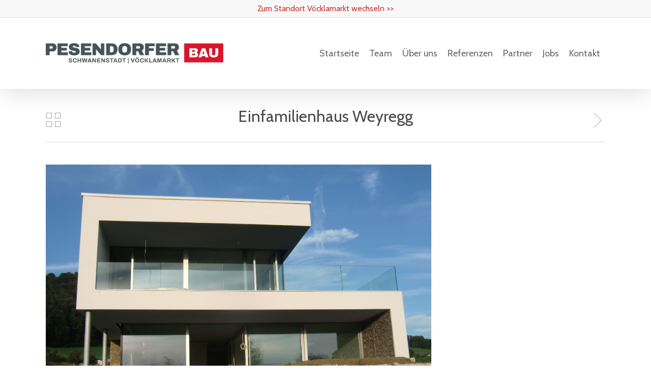

--- FILE ---
content_type: text/html; charset=UTF-8
request_url: https://pesendorfer-bau.at/portfolio/einfamilienhaus-weyregg/
body_size: 14703
content:
<!doctype html>
<html dir="ltr" lang="de" class="no-js">
<head>
<meta charset="UTF-8">
<meta name="viewport" content="width=device-width, initial-scale=1, maximum-scale=1, user-scalable=0" /><title>Einfamilienhaus Weyregg | Pesendorfer Bau</title>
<style>img:is([sizes="auto" i], [sizes^="auto," i]) { contain-intrinsic-size: 3000px 1500px }</style>
<!-- All in One SEO 4.8.9 - aioseo.com -->
<meta name="robots" content="max-image-preview:large" />
<link rel="canonical" href="https://pesendorfer-bau.at/portfolio/einfamilienhaus-weyregg/" />
<meta name="generator" content="All in One SEO (AIOSEO) 4.8.9" />
<script type="application/ld+json" class="aioseo-schema">
{"@context":"https:\/\/schema.org","@graph":[{"@type":"BreadcrumbList","@id":"https:\/\/pesendorfer-bau.at\/portfolio\/einfamilienhaus-weyregg\/#breadcrumblist","itemListElement":[{"@type":"ListItem","@id":"https:\/\/pesendorfer-bau.at#listItem","position":1,"name":"Home","item":"https:\/\/pesendorfer-bau.at","nextItem":{"@type":"ListItem","@id":"https:\/\/pesendorfer-bau.at\/project-type\/einfamilienhaeuser\/#listItem","name":"EINFAMILIENH\u00c4USER"}},{"@type":"ListItem","@id":"https:\/\/pesendorfer-bau.at\/project-type\/einfamilienhaeuser\/#listItem","position":2,"name":"EINFAMILIENH\u00c4USER","item":"https:\/\/pesendorfer-bau.at\/project-type\/einfamilienhaeuser\/","nextItem":{"@type":"ListItem","@id":"https:\/\/pesendorfer-bau.at\/portfolio\/einfamilienhaus-weyregg\/#listItem","name":"Einfamilienhaus Weyregg"},"previousItem":{"@type":"ListItem","@id":"https:\/\/pesendorfer-bau.at#listItem","name":"Home"}},{"@type":"ListItem","@id":"https:\/\/pesendorfer-bau.at\/portfolio\/einfamilienhaus-weyregg\/#listItem","position":3,"name":"Einfamilienhaus Weyregg","previousItem":{"@type":"ListItem","@id":"https:\/\/pesendorfer-bau.at\/project-type\/einfamilienhaeuser\/#listItem","name":"EINFAMILIENH\u00c4USER"}}]},{"@type":"Organization","@id":"https:\/\/pesendorfer-bau.at\/#organization","name":"Pesendorfer Bau","description":"Hier finden Sie ausf\u00fchrliche Infos zu Planung, Bau und Renovierung von Einfamilienh\u00e4usern sowie Gewerbe- und Industriebauten.","url":"https:\/\/pesendorfer-bau.at\/","telephone":"+43767324760","logo":{"@type":"ImageObject","url":"https:\/\/pesendorfer-bau.at\/wp-content\/uploads\/Pesendorfer-Bau_Schwanenstadt_Logo.jpg","@id":"https:\/\/pesendorfer-bau.at\/portfolio\/einfamilienhaus-weyregg\/#organizationLogo","width":436,"height":50},"image":{"@id":"https:\/\/pesendorfer-bau.at\/portfolio\/einfamilienhaus-weyregg\/#organizationLogo"},"sameAs":["https:\/\/www.facebook.com\/people\/Pesendorfer-Bau-GmbH\/100057376513159\/#"]},{"@type":"WebPage","@id":"https:\/\/pesendorfer-bau.at\/portfolio\/einfamilienhaus-weyregg\/#webpage","url":"https:\/\/pesendorfer-bau.at\/portfolio\/einfamilienhaus-weyregg\/","name":"Einfamilienhaus Weyregg | Pesendorfer Bau","inLanguage":"de-DE","isPartOf":{"@id":"https:\/\/pesendorfer-bau.at\/#website"},"breadcrumb":{"@id":"https:\/\/pesendorfer-bau.at\/portfolio\/einfamilienhaus-weyregg\/#breadcrumblist"},"image":{"@type":"ImageObject","url":"https:\/\/pesendorfer-bau.at\/wp-content\/uploads\/pesendorferBau-einfamilienhaus-weyregg.jpg","@id":"https:\/\/pesendorfer-bau.at\/portfolio\/einfamilienhaus-weyregg\/#mainImage","width":3741,"height":2807},"primaryImageOfPage":{"@id":"https:\/\/pesendorfer-bau.at\/portfolio\/einfamilienhaus-weyregg\/#mainImage"},"datePublished":"2017-02-10T22:19:12+01:00","dateModified":"2017-02-11T20:31:14+01:00"},{"@type":"WebSite","@id":"https:\/\/pesendorfer-bau.at\/#website","url":"https:\/\/pesendorfer-bau.at\/","name":"Pesendorfer Bau","description":"Hier finden Sie ausf\u00fchrliche Infos zu Planung, Bau und Renovierung von Einfamilienh\u00e4usern sowie Gewerbe- und Industriebauten.","inLanguage":"de-DE","publisher":{"@id":"https:\/\/pesendorfer-bau.at\/#organization"}}]}
</script>
<!-- All in One SEO -->
<link rel='dns-prefetch' href='//fonts.googleapis.com' />
<link rel="alternate" type="application/rss+xml" title="Pesendorfer Bau &raquo; Feed" href="https://pesendorfer-bau.at/feed/" />
<link rel="alternate" type="application/rss+xml" title="Pesendorfer Bau &raquo; Kommentar-Feed" href="https://pesendorfer-bau.at/comments/feed/" />
<style id='global-styles-inline-css' type='text/css'>
:root{--wp--preset--aspect-ratio--square: 1;--wp--preset--aspect-ratio--4-3: 4/3;--wp--preset--aspect-ratio--3-4: 3/4;--wp--preset--aspect-ratio--3-2: 3/2;--wp--preset--aspect-ratio--2-3: 2/3;--wp--preset--aspect-ratio--16-9: 16/9;--wp--preset--aspect-ratio--9-16: 9/16;--wp--preset--color--black: #000000;--wp--preset--color--cyan-bluish-gray: #abb8c3;--wp--preset--color--white: #ffffff;--wp--preset--color--pale-pink: #f78da7;--wp--preset--color--vivid-red: #cf2e2e;--wp--preset--color--luminous-vivid-orange: #ff6900;--wp--preset--color--luminous-vivid-amber: #fcb900;--wp--preset--color--light-green-cyan: #7bdcb5;--wp--preset--color--vivid-green-cyan: #00d084;--wp--preset--color--pale-cyan-blue: #8ed1fc;--wp--preset--color--vivid-cyan-blue: #0693e3;--wp--preset--color--vivid-purple: #9b51e0;--wp--preset--gradient--vivid-cyan-blue-to-vivid-purple: linear-gradient(135deg,rgba(6,147,227,1) 0%,rgb(155,81,224) 100%);--wp--preset--gradient--light-green-cyan-to-vivid-green-cyan: linear-gradient(135deg,rgb(122,220,180) 0%,rgb(0,208,130) 100%);--wp--preset--gradient--luminous-vivid-amber-to-luminous-vivid-orange: linear-gradient(135deg,rgba(252,185,0,1) 0%,rgba(255,105,0,1) 100%);--wp--preset--gradient--luminous-vivid-orange-to-vivid-red: linear-gradient(135deg,rgba(255,105,0,1) 0%,rgb(207,46,46) 100%);--wp--preset--gradient--very-light-gray-to-cyan-bluish-gray: linear-gradient(135deg,rgb(238,238,238) 0%,rgb(169,184,195) 100%);--wp--preset--gradient--cool-to-warm-spectrum: linear-gradient(135deg,rgb(74,234,220) 0%,rgb(151,120,209) 20%,rgb(207,42,186) 40%,rgb(238,44,130) 60%,rgb(251,105,98) 80%,rgb(254,248,76) 100%);--wp--preset--gradient--blush-light-purple: linear-gradient(135deg,rgb(255,206,236) 0%,rgb(152,150,240) 100%);--wp--preset--gradient--blush-bordeaux: linear-gradient(135deg,rgb(254,205,165) 0%,rgb(254,45,45) 50%,rgb(107,0,62) 100%);--wp--preset--gradient--luminous-dusk: linear-gradient(135deg,rgb(255,203,112) 0%,rgb(199,81,192) 50%,rgb(65,88,208) 100%);--wp--preset--gradient--pale-ocean: linear-gradient(135deg,rgb(255,245,203) 0%,rgb(182,227,212) 50%,rgb(51,167,181) 100%);--wp--preset--gradient--electric-grass: linear-gradient(135deg,rgb(202,248,128) 0%,rgb(113,206,126) 100%);--wp--preset--gradient--midnight: linear-gradient(135deg,rgb(2,3,129) 0%,rgb(40,116,252) 100%);--wp--preset--font-size--small: 13px;--wp--preset--font-size--medium: 20px;--wp--preset--font-size--large: 36px;--wp--preset--font-size--x-large: 42px;--wp--preset--spacing--20: 0.44rem;--wp--preset--spacing--30: 0.67rem;--wp--preset--spacing--40: 1rem;--wp--preset--spacing--50: 1.5rem;--wp--preset--spacing--60: 2.25rem;--wp--preset--spacing--70: 3.38rem;--wp--preset--spacing--80: 5.06rem;--wp--preset--shadow--natural: 6px 6px 9px rgba(0, 0, 0, 0.2);--wp--preset--shadow--deep: 12px 12px 50px rgba(0, 0, 0, 0.4);--wp--preset--shadow--sharp: 6px 6px 0px rgba(0, 0, 0, 0.2);--wp--preset--shadow--outlined: 6px 6px 0px -3px rgba(255, 255, 255, 1), 6px 6px rgba(0, 0, 0, 1);--wp--preset--shadow--crisp: 6px 6px 0px rgba(0, 0, 0, 1);}:root { --wp--style--global--content-size: 1300px;--wp--style--global--wide-size: 1300px; }:where(body) { margin: 0; }.wp-site-blocks > .alignleft { float: left; margin-right: 2em; }.wp-site-blocks > .alignright { float: right; margin-left: 2em; }.wp-site-blocks > .aligncenter { justify-content: center; margin-left: auto; margin-right: auto; }:where(.is-layout-flex){gap: 0.5em;}:where(.is-layout-grid){gap: 0.5em;}.is-layout-flow > .alignleft{float: left;margin-inline-start: 0;margin-inline-end: 2em;}.is-layout-flow > .alignright{float: right;margin-inline-start: 2em;margin-inline-end: 0;}.is-layout-flow > .aligncenter{margin-left: auto !important;margin-right: auto !important;}.is-layout-constrained > .alignleft{float: left;margin-inline-start: 0;margin-inline-end: 2em;}.is-layout-constrained > .alignright{float: right;margin-inline-start: 2em;margin-inline-end: 0;}.is-layout-constrained > .aligncenter{margin-left: auto !important;margin-right: auto !important;}.is-layout-constrained > :where(:not(.alignleft):not(.alignright):not(.alignfull)){max-width: var(--wp--style--global--content-size);margin-left: auto !important;margin-right: auto !important;}.is-layout-constrained > .alignwide{max-width: var(--wp--style--global--wide-size);}body .is-layout-flex{display: flex;}.is-layout-flex{flex-wrap: wrap;align-items: center;}.is-layout-flex > :is(*, div){margin: 0;}body .is-layout-grid{display: grid;}.is-layout-grid > :is(*, div){margin: 0;}body{padding-top: 0px;padding-right: 0px;padding-bottom: 0px;padding-left: 0px;}:root :where(.wp-element-button, .wp-block-button__link){background-color: #32373c;border-width: 0;color: #fff;font-family: inherit;font-size: inherit;line-height: inherit;padding: calc(0.667em + 2px) calc(1.333em + 2px);text-decoration: none;}.has-black-color{color: var(--wp--preset--color--black) !important;}.has-cyan-bluish-gray-color{color: var(--wp--preset--color--cyan-bluish-gray) !important;}.has-white-color{color: var(--wp--preset--color--white) !important;}.has-pale-pink-color{color: var(--wp--preset--color--pale-pink) !important;}.has-vivid-red-color{color: var(--wp--preset--color--vivid-red) !important;}.has-luminous-vivid-orange-color{color: var(--wp--preset--color--luminous-vivid-orange) !important;}.has-luminous-vivid-amber-color{color: var(--wp--preset--color--luminous-vivid-amber) !important;}.has-light-green-cyan-color{color: var(--wp--preset--color--light-green-cyan) !important;}.has-vivid-green-cyan-color{color: var(--wp--preset--color--vivid-green-cyan) !important;}.has-pale-cyan-blue-color{color: var(--wp--preset--color--pale-cyan-blue) !important;}.has-vivid-cyan-blue-color{color: var(--wp--preset--color--vivid-cyan-blue) !important;}.has-vivid-purple-color{color: var(--wp--preset--color--vivid-purple) !important;}.has-black-background-color{background-color: var(--wp--preset--color--black) !important;}.has-cyan-bluish-gray-background-color{background-color: var(--wp--preset--color--cyan-bluish-gray) !important;}.has-white-background-color{background-color: var(--wp--preset--color--white) !important;}.has-pale-pink-background-color{background-color: var(--wp--preset--color--pale-pink) !important;}.has-vivid-red-background-color{background-color: var(--wp--preset--color--vivid-red) !important;}.has-luminous-vivid-orange-background-color{background-color: var(--wp--preset--color--luminous-vivid-orange) !important;}.has-luminous-vivid-amber-background-color{background-color: var(--wp--preset--color--luminous-vivid-amber) !important;}.has-light-green-cyan-background-color{background-color: var(--wp--preset--color--light-green-cyan) !important;}.has-vivid-green-cyan-background-color{background-color: var(--wp--preset--color--vivid-green-cyan) !important;}.has-pale-cyan-blue-background-color{background-color: var(--wp--preset--color--pale-cyan-blue) !important;}.has-vivid-cyan-blue-background-color{background-color: var(--wp--preset--color--vivid-cyan-blue) !important;}.has-vivid-purple-background-color{background-color: var(--wp--preset--color--vivid-purple) !important;}.has-black-border-color{border-color: var(--wp--preset--color--black) !important;}.has-cyan-bluish-gray-border-color{border-color: var(--wp--preset--color--cyan-bluish-gray) !important;}.has-white-border-color{border-color: var(--wp--preset--color--white) !important;}.has-pale-pink-border-color{border-color: var(--wp--preset--color--pale-pink) !important;}.has-vivid-red-border-color{border-color: var(--wp--preset--color--vivid-red) !important;}.has-luminous-vivid-orange-border-color{border-color: var(--wp--preset--color--luminous-vivid-orange) !important;}.has-luminous-vivid-amber-border-color{border-color: var(--wp--preset--color--luminous-vivid-amber) !important;}.has-light-green-cyan-border-color{border-color: var(--wp--preset--color--light-green-cyan) !important;}.has-vivid-green-cyan-border-color{border-color: var(--wp--preset--color--vivid-green-cyan) !important;}.has-pale-cyan-blue-border-color{border-color: var(--wp--preset--color--pale-cyan-blue) !important;}.has-vivid-cyan-blue-border-color{border-color: var(--wp--preset--color--vivid-cyan-blue) !important;}.has-vivid-purple-border-color{border-color: var(--wp--preset--color--vivid-purple) !important;}.has-vivid-cyan-blue-to-vivid-purple-gradient-background{background: var(--wp--preset--gradient--vivid-cyan-blue-to-vivid-purple) !important;}.has-light-green-cyan-to-vivid-green-cyan-gradient-background{background: var(--wp--preset--gradient--light-green-cyan-to-vivid-green-cyan) !important;}.has-luminous-vivid-amber-to-luminous-vivid-orange-gradient-background{background: var(--wp--preset--gradient--luminous-vivid-amber-to-luminous-vivid-orange) !important;}.has-luminous-vivid-orange-to-vivid-red-gradient-background{background: var(--wp--preset--gradient--luminous-vivid-orange-to-vivid-red) !important;}.has-very-light-gray-to-cyan-bluish-gray-gradient-background{background: var(--wp--preset--gradient--very-light-gray-to-cyan-bluish-gray) !important;}.has-cool-to-warm-spectrum-gradient-background{background: var(--wp--preset--gradient--cool-to-warm-spectrum) !important;}.has-blush-light-purple-gradient-background{background: var(--wp--preset--gradient--blush-light-purple) !important;}.has-blush-bordeaux-gradient-background{background: var(--wp--preset--gradient--blush-bordeaux) !important;}.has-luminous-dusk-gradient-background{background: var(--wp--preset--gradient--luminous-dusk) !important;}.has-pale-ocean-gradient-background{background: var(--wp--preset--gradient--pale-ocean) !important;}.has-electric-grass-gradient-background{background: var(--wp--preset--gradient--electric-grass) !important;}.has-midnight-gradient-background{background: var(--wp--preset--gradient--midnight) !important;}.has-small-font-size{font-size: var(--wp--preset--font-size--small) !important;}.has-medium-font-size{font-size: var(--wp--preset--font-size--medium) !important;}.has-large-font-size{font-size: var(--wp--preset--font-size--large) !important;}.has-x-large-font-size{font-size: var(--wp--preset--font-size--x-large) !important;}
:where(.wp-block-post-template.is-layout-flex){gap: 1.25em;}:where(.wp-block-post-template.is-layout-grid){gap: 1.25em;}
:where(.wp-block-columns.is-layout-flex){gap: 2em;}:where(.wp-block-columns.is-layout-grid){gap: 2em;}
:root :where(.wp-block-pullquote){font-size: 1.5em;line-height: 1.6;}
</style>
<!-- <link rel='stylesheet' id='nectar-portfolio-css' href='https://pesendorfer-bau.at/wp-content/plugins/salient-portfolio/css/portfolio.css?ver=1.8' type='text/css' media='all' /> -->
<!-- <link rel='stylesheet' id='font-awesome-css' href='https://pesendorfer-bau.at/wp-content/themes/salient/css/font-awesome-legacy.min.css?ver=4.7.1' type='text/css' media='all' /> -->
<!-- <link rel='stylesheet' id='salient-grid-system-css' href='https://pesendorfer-bau.at/wp-content/themes/salient/css/build/grid-system.css?ver=17.3.0' type='text/css' media='all' /> -->
<!-- <link rel='stylesheet' id='main-styles-css' href='https://pesendorfer-bau.at/wp-content/themes/salient/css/build/style.css?ver=17.3.0' type='text/css' media='all' /> -->
<link rel="stylesheet" type="text/css" href="//pesendorfer-bau.at/wp-content/cache/wpfc-minified/dtkf5g1o/o2gf.css" media="all"/>
<style id='main-styles-inline-css' type='text/css'>
@font-face{
font-family:'Open Sans';
src:url('https://pesendorfer-bau.at/wp-content/themes/salient/css/fonts/OpenSans-Light.woff') format('woff');
font-weight:300;
font-style:normal; 
}
@font-face{
font-family:'Open Sans';
src:url('https://pesendorfer-bau.at/wp-content/themes/salient/css/fonts/OpenSans-Regular.woff') format('woff');
font-weight:400;
font-style:normal; 
}
@font-face{
font-family:'Open Sans';
src:url('https://pesendorfer-bau.at/wp-content/themes/salient/css/fonts/OpenSans-SemiBold.woff') format('woff');
font-weight:600;
font-style:normal; 
}
@font-face{
font-family:'Open Sans';
src:url('https://pesendorfer-bau.at/wp-content/themes/salient/css/fonts/OpenSans-Bold.woff') format('woff');
font-weight:700;
font-style:normal; 
}
html:not(.page-trans-loaded) { background-color: #ffffff; }
body[data-ajax-transitions="true"] #ajax-loading-screen[data-effect="standard"],body[data-ajax-transitions="true"] #ajax-loading-screen[data-effect="standard"] .loading-icon{transition:opacity 0.4s ease;}body[data-ajax-transitions="true"] #ajax-loading-screen[data-effect="standard"].loaded,body[data-ajax-transitions="true"] #ajax-loading-screen[data-effect="standard"].loaded .loading-icon{opacity:0;}@media only screen and (max-width:999px){#ajax-content-wrap .top-level .nectar-post-grid[data-animation*="fade"] .nectar-post-grid-item,#ajax-content-wrap .top-level .nectar-post-grid[data-animation="zoom-out-reveal"] .nectar-post-grid-item *:not(.content):not(.bg-overlay),#ajax-content-wrap .top-level .nectar-post-grid[data-animation="zoom-out-reveal"] .nectar-post-grid-item *:before{transform:none;opacity:1;clip-path:none;}#ajax-content-wrap .top-level .nectar-post-grid[data-animation="zoom-out-reveal"] .nectar-post-grid-item .nectar-el-parallax-scroll .nectar-post-grid-item-bg-wrap-inner{transform:scale(1.275);}}.wpb_row.vc_row.top-level .nectar-video-bg{opacity:1;height:100%;width:100%;object-fit:cover;object-position:center center;}body.using-mobile-browser .wpb_row.vc_row.top-level .nectar-video-wrap{left:0;}body.using-mobile-browser .wpb_row.vc_row.top-level.full-width-section .nectar-video-wrap:not(.column-video){left:50%;}body.using-mobile-browser #nectar_fullscreen_rows[data-mobile-disable="off"] .wpb_row.vc_row.top-level.full-width-section .nectar-video-wrap:not(.column-video){left:0;}.wpb_row.vc_row.top-level .nectar-video-wrap{opacity:1;width:100%;}body .wpb_row.parallax_section.top-level > .nectar-video-wrap video:not(.translate){opacity:1;}.top-level .portfolio-items[data-loading=lazy-load] .col .inner-wrap.animated .top-level-image{opacity:1;}.wpb_row.vc_row.top-level .column-image-bg-wrap[data-n-parallax-bg="true"] .column-image-bg,.wpb_row.vc_row.top-level + .wpb_row .column-image-bg-wrap[data-n-parallax-bg="true"] .column-image-bg,#portfolio-extra > .wpb_row.vc_row.parallax_section:first-child .row-bg{transform:none!important;height:100%!important;opacity:1;}#portfolio-extra > .wpb_row.vc_row.parallax_section .row-bg{background-attachment:scroll;}.scroll-down-wrap.hidden{transform:none;opacity:1;}#ajax-loading-screen[data-disable-mobile="0"]{display:none!important;}body[data-slide-out-widget-area-style="slide-out-from-right"].material .slide_out_area_close.hide_until_rendered{opacity:0;}.portfolio-items[data-col-num="elastic"]:not(.fullwidth-constrained){margin-left:-50vw;margin-left:calc(-50vw + var(--scroll-bar-w)/2)!important;left:50%!important;width:100vw;width:calc(100vw - var(--scroll-bar-w))!important;}@media only screen and (max-width:999px){.portfolio-items .col .inner-wrap[data-animation="fade_in"],.portfolio-items:not(.carousel) .col .inner-wrap.animated{transform:none;opacity:1;}}@media only screen and (min-width:470px) and (max-width:690px){body .portfolio-items .col.elastic-portfolio-item.tall,body .portfolio-items .col.elastic-portfolio-item.regular,body .portfolio-items .col.elastic-portfolio-item:not([class*="wide"]){width:50%;}}@media only screen and (min-width:691px){body .portfolio-items{display:flex;flex-wrap:wrap;}body .portfolio-items .col.elastic-portfolio-item.tall,body .portfolio-items .col.elastic-portfolio-item.regular,body .portfolio-items .col.elastic-portfolio-item:not([class*="wide"]){width:50%;}}@media only screen and (min-width:1000px){body .portfolio-items .col.elastic-portfolio-item.tall,body .portfolio-items .col.elastic-portfolio-item.regular{width:33.3%;}}
</style>
<!-- <link rel='stylesheet' id='nectar-header-secondary-nav-css' href='https://pesendorfer-bau.at/wp-content/themes/salient/css/build/header/header-secondary-nav.css?ver=17.3.0' type='text/css' media='all' /> -->
<!-- <link rel='stylesheet' id='nectar-single-styles-css' href='https://pesendorfer-bau.at/wp-content/themes/salient/css/build/single.css?ver=17.3.0' type='text/css' media='all' /> -->
<!-- <link rel='stylesheet' id='responsive-css' href='https://pesendorfer-bau.at/wp-content/themes/salient/css/build/responsive.css?ver=17.3.0' type='text/css' media='all' /> -->
<!-- <link rel='stylesheet' id='skin-original-css' href='https://pesendorfer-bau.at/wp-content/themes/salient/css/build/skin-original.css?ver=17.3.0' type='text/css' media='all' /> -->
<!-- <link rel='stylesheet' id='salient-wp-menu-dynamic-css' href='https://pesendorfer-bau.at/wp-content/uploads/salient/menu-dynamic.css?ver=37549' type='text/css' media='all' /> -->
<!-- <link rel='stylesheet' id='borlabs-cookie-css' href='https://pesendorfer-bau.at/wp-content/cache/borlabs-cookie/borlabs-cookie_1_de.css?ver=2.3.3-18' type='text/css' media='all' /> -->
<!-- <link rel='stylesheet' id='dynamic-css-css' href='https://pesendorfer-bau.at/wp-content/themes/salient/css/salient-dynamic-styles.css?ver=92694' type='text/css' media='all' /> -->
<link rel="stylesheet" type="text/css" href="//pesendorfer-bau.at/wp-content/cache/wpfc-minified/dsftnmbc/of2s.css" media="all"/>
<style id='dynamic-css-inline-css' type='text/css'>
@media only screen and (min-width:1000px){body #ajax-content-wrap.no-scroll{min-height:calc(100vh - 174px);height:calc(100vh - 174px)!important;}}@media only screen and (min-width:1000px){#page-header-wrap.fullscreen-header,#page-header-wrap.fullscreen-header #page-header-bg,html:not(.nectar-box-roll-loaded) .nectar-box-roll > #page-header-bg.fullscreen-header,.nectar_fullscreen_zoom_recent_projects,#nectar_fullscreen_rows:not(.afterLoaded) > div{height:calc(100vh - 173px);}.wpb_row.vc_row-o-full-height.top-level,.wpb_row.vc_row-o-full-height.top-level > .col.span_12{min-height:calc(100vh - 173px);}html:not(.nectar-box-roll-loaded) .nectar-box-roll > #page-header-bg.fullscreen-header{top:174px;}.nectar-slider-wrap[data-fullscreen="true"]:not(.loaded),.nectar-slider-wrap[data-fullscreen="true"]:not(.loaded) .swiper-container{height:calc(100vh - 172px)!important;}.admin-bar .nectar-slider-wrap[data-fullscreen="true"]:not(.loaded),.admin-bar .nectar-slider-wrap[data-fullscreen="true"]:not(.loaded) .swiper-container{height:calc(100vh - 172px - 32px)!important;}}.admin-bar[class*="page-template-template-no-header"] .wpb_row.vc_row-o-full-height.top-level,.admin-bar[class*="page-template-template-no-header"] .wpb_row.vc_row-o-full-height.top-level > .col.span_12{min-height:calc(100vh - 32px);}body[class*="page-template-template-no-header"] .wpb_row.vc_row-o-full-height.top-level,body[class*="page-template-template-no-header"] .wpb_row.vc_row-o-full-height.top-level > .col.span_12{min-height:100vh;}@media only screen and (max-width:999px){.using-mobile-browser #nectar_fullscreen_rows:not(.afterLoaded):not([data-mobile-disable="on"]) > div{height:calc(100vh - 100px);}.using-mobile-browser .wpb_row.vc_row-o-full-height.top-level,.using-mobile-browser .wpb_row.vc_row-o-full-height.top-level > .col.span_12,[data-permanent-transparent="1"].using-mobile-browser .wpb_row.vc_row-o-full-height.top-level,[data-permanent-transparent="1"].using-mobile-browser .wpb_row.vc_row-o-full-height.top-level > .col.span_12{min-height:calc(100vh - 100px);}html:not(.nectar-box-roll-loaded) .nectar-box-roll > #page-header-bg.fullscreen-header,.nectar_fullscreen_zoom_recent_projects,.nectar-slider-wrap[data-fullscreen="true"]:not(.loaded),.nectar-slider-wrap[data-fullscreen="true"]:not(.loaded) .swiper-container,#nectar_fullscreen_rows:not(.afterLoaded):not([data-mobile-disable="on"]) > div{height:calc(100vh - 47px);}.wpb_row.vc_row-o-full-height.top-level,.wpb_row.vc_row-o-full-height.top-level > .col.span_12{min-height:calc(100vh - 47px);}body[data-transparent-header="false"] #ajax-content-wrap.no-scroll{min-height:calc(100vh - 47px);height:calc(100vh - 47px);}}.screen-reader-text,.nectar-skip-to-content:not(:focus){border:0;clip:rect(1px,1px,1px,1px);clip-path:inset(50%);height:1px;margin:-1px;overflow:hidden;padding:0;position:absolute!important;width:1px;word-wrap:normal!important;}.row .col img:not([srcset]){width:auto;}.row .col img.img-with-animation.nectar-lazy:not([srcset]){width:100%;}
.wpb_wrapper > div {
margin-bottom: 0px;
}
.nectar-fancy-box .box-bg:after {
background-color: rgba(51,51,51,0.3) !important;
}
#header-secondary-outer nav > ul > li > a, #header-secondary-outer .nectar-center-text, #header-secondary-outer .nectar-center-text a, body #header-secondary-outer nav > ul > li > a .sf-sub-indicator i, #header-secondary-outer #social li a i, #header-secondary-outer[data-lhe="animated_underline"] nav > .sf-menu >li:hover >a, #header-outer #mobile-menu .secondary-header-text p {
color: #cc3333;
}
</style>
<link rel='stylesheet' id='redux-google-fonts-salient_redux-css' href='https://fonts.googleapis.com/css?family=Roboto%7CCabin%3A400&#038;subset=latin-ext&#038;ver=58f89a0bc07194b39371b4756141f47c' type='text/css' media='all' />
<script></script><link rel="EditURI" type="application/rsd+xml" title="RSD" href="https://pesendorfer-bau.at/xmlrpc.php?rsd" />
<link rel='shortlink' href='https://pesendorfer-bau.at/?p=311' />
<link rel="alternate" title="oEmbed (JSON)" type="application/json+oembed" href="https://pesendorfer-bau.at/wp-json/oembed/1.0/embed?url=https%3A%2F%2Fpesendorfer-bau.at%2Fportfolio%2Feinfamilienhaus-weyregg%2F" />
<link rel="alternate" title="oEmbed (XML)" type="text/xml+oembed" href="https://pesendorfer-bau.at/wp-json/oembed/1.0/embed?url=https%3A%2F%2Fpesendorfer-bau.at%2Fportfolio%2Feinfamilienhaus-weyregg%2F&#038;format=xml" />
<script type="text/javascript">
(function(url){
if(/(?:Chrome\/26\.0\.1410\.63 Safari\/537\.31|WordfenceTestMonBot)/.test(navigator.userAgent)){ return; }
var addEvent = function(evt, handler) {
if (window.addEventListener) {
document.addEventListener(evt, handler, false);
} else if (window.attachEvent) {
document.attachEvent('on' + evt, handler);
}
};
var removeEvent = function(evt, handler) {
if (window.removeEventListener) {
document.removeEventListener(evt, handler, false);
} else if (window.detachEvent) {
document.detachEvent('on' + evt, handler);
}
};
var evts = 'contextmenu dblclick drag dragend dragenter dragleave dragover dragstart drop keydown keypress keyup mousedown mousemove mouseout mouseover mouseup mousewheel scroll'.split(' ');
var logHuman = function() {
if (window.wfLogHumanRan) { return; }
window.wfLogHumanRan = true;
var wfscr = document.createElement('script');
wfscr.type = 'text/javascript';
wfscr.async = true;
wfscr.src = url + '&r=' + Math.random();
(document.getElementsByTagName('head')[0]||document.getElementsByTagName('body')[0]).appendChild(wfscr);
for (var i = 0; i < evts.length; i++) {
removeEvent(evts[i], logHuman);
}
};
for (var i = 0; i < evts.length; i++) {
addEvent(evts[i], logHuman);
}
})('//pesendorfer-bau.at/?wordfence_lh=1&hid=02FFA496590DC29A3486B725F4C1C607');
</script><script type="text/javascript"> var root = document.getElementsByTagName( "html" )[0]; root.setAttribute( "class", "js" ); </script><style type="text/css">.recentcomments a{display:inline !important;padding:0 !important;margin:0 !important;}</style><meta name="generator" content="Powered by WPBakery Page Builder - drag and drop page builder for WordPress."/>
<link rel="icon" href="https://pesendorfer-bau.at/wp-content/uploads/cropped-Icon_PesBau_512-32x32.png" sizes="32x32" />
<link rel="icon" href="https://pesendorfer-bau.at/wp-content/uploads/cropped-Icon_PesBau_512-192x192.png" sizes="192x192" />
<link rel="apple-touch-icon" href="https://pesendorfer-bau.at/wp-content/uploads/cropped-Icon_PesBau_512-180x180.png" />
<meta name="msapplication-TileImage" content="https://pesendorfer-bau.at/wp-content/uploads/cropped-Icon_PesBau_512-270x270.png" />
<noscript><style> .wpb_animate_when_almost_visible { opacity: 1; }</style></noscript></head><body class="wp-singular portfolio-template-default single single-portfolio postid-311 wp-theme-salient original wpb-js-composer js-comp-ver-7.8.1 vc_responsive" data-footer-reveal="false" data-footer-reveal-shadow="none" data-header-format="default" data-body-border="off" data-boxed-style="" data-header-breakpoint="1000" data-dropdown-style="minimal" data-cae="easeOutCubic" data-cad="650" data-megamenu-width="contained" data-aie="none" data-ls="magnific" data-apte="standard" data-hhun="0" data-fancy-form-rcs="default" data-form-style="default" data-form-submit="default" data-is="minimal" data-button-style="default" data-user-account-button="false" data-flex-cols="true" data-col-gap="default" data-header-inherit-rc="false" data-header-search="false" data-animated-anchors="true" data-ajax-transitions="true" data-full-width-header="false" data-slide-out-widget-area="true" data-slide-out-widget-area-style="fullscreen" data-user-set-ocm="off" data-loading-animation="none" data-bg-header="false" data-responsive="1" data-ext-responsive="true" data-ext-padding="90" data-header-resize="0" data-header-color="custom" data-transparent-header="false" data-cart="false" data-remove-m-parallax="" data-remove-m-video-bgs="" data-m-animate="0" data-force-header-trans-color="light" data-smooth-scrolling="0" data-permanent-transparent="false" >
<script type="text/javascript">
(function(window, document) {
document.documentElement.classList.remove("no-js");
if(navigator.userAgent.match(/(Android|iPod|iPhone|iPad|BlackBerry|IEMobile|Opera Mini)/)) {
document.body.className += " using-mobile-browser mobile ";
}
if(navigator.userAgent.match(/Mac/) && navigator.maxTouchPoints && navigator.maxTouchPoints > 2) {
document.body.className += " using-ios-device ";
}
if( !("ontouchstart" in window) ) {
var body = document.querySelector("body");
var winW = window.innerWidth;
var bodyW = body.clientWidth;
if (winW > bodyW + 4) {
body.setAttribute("style", "--scroll-bar-w: " + (winW - bodyW - 4) + "px");
} else {
body.setAttribute("style", "--scroll-bar-w: 0px");
}
}
})(window, document);
</script><a href="#ajax-content-wrap" class="nectar-skip-to-content">Skip to main content</a><div id="ajax-loading-screen" data-disable-mobile="1" data-disable-fade-on-click="0" data-effect="standard" data-method="standard"><div class="loading-icon none"><span class="default-skin-loading-icon"></span></div></div>	
<div id="header-space"  data-header-mobile-fixed='1'></div> 
<div id="header-outer" data-has-menu="true" data-has-buttons="no" data-header-button_style="default" data-using-pr-menu="false" data-mobile-fixed="1" data-ptnm="false" data-lhe="default" data-user-set-bg="#ffffff" data-format="default" data-permanent-transparent="false" data-megamenu-rt="0" data-remove-fixed="0" data-header-resize="0" data-cart="false" data-transparency-option="0" data-box-shadow="large" data-shrink-num="6" data-using-secondary="1" data-using-logo="1" data-logo-height="40" data-m-logo-height="24" data-padding="50" data-full-width="false" data-condense="false" >
<div id="header-secondary-outer" class="default" data-mobile="default" data-remove-fixed="0" data-lhe="default" data-secondary-text="true" data-full-width="false" data-mobile-fixed="1" data-permanent-transparent="false" >
<div class="container">
<nav aria-label="Secondary Navigation">
<div class="nectar-center-text"><a href="https://www.bau-pesendorfer.at/">Zum Standort Vöcklamarkt wechseln &gt;&gt;</a></div>
</nav>
</div>
</div>
<div id="search-outer" class="nectar">
<div id="search">
<div class="container">
<div id="search-box">
<div class="inner-wrap">
<div class="col span_12">
<form role="search" action="https://pesendorfer-bau.at/" method="GET">
<input type="text" name="s" id="s" value="Start Typing..." aria-label="Search" data-placeholder="Start Typing..." />
</form>
</div><!--/span_12-->
</div><!--/inner-wrap-->
</div><!--/search-box-->
<div id="close"><a href="#" role="button"><span class="screen-reader-text">Close Search</span>
<span class="icon-salient-x" aria-hidden="true"></span>				 </a></div>
</div><!--/container-->
</div><!--/search-->
</div><!--/search-outer-->
<header id="top" role="banner">
<div class="container">
<div class="row">
<div class="col span_3">
<a id="logo" href="https://pesendorfer-bau.at" data-supplied-ml-starting-dark="false" data-supplied-ml-starting="false" data-supplied-ml="false" >
<img class="stnd skip-lazy dark-version" width="436" height="50" alt="Pesendorfer Bau" src="https://pesendorfer-bau.at/wp-content/uploads/Pesendorfer-Bau_Schwanenstadt_Logo.jpg"  />				</a>
</div><!--/span_3-->
<div class="col span_9 col_last">
<div class="nectar-mobile-only mobile-header"><div class="inner"></div></div>
<div class="slide-out-widget-area-toggle mobile-icon fullscreen" data-custom-color="false" data-icon-animation="simple-transform">
<div> <a href="#slide-out-widget-area" role="button" aria-label="Navigation Menu" aria-expanded="false" class="closed">
<span class="screen-reader-text">Menu</span><span aria-hidden="true"> <i class="lines-button x2"> <i class="lines"></i> </i> </span>						</a></div>
</div>
<nav aria-label="Main Menu">
<ul class="sf-menu">
<li id="menu-item-974" class="menu-item menu-item-type-post_type menu-item-object-page menu-item-home nectar-regular-menu-item menu-item-974"><a href="https://pesendorfer-bau.at/"><span class="menu-title-text">Startseite</span></a></li>
<li id="menu-item-972" class="menu-item menu-item-type-post_type menu-item-object-page nectar-regular-menu-item menu-item-972"><a href="https://pesendorfer-bau.at/team/"><span class="menu-title-text">Team</span></a></li>
<li id="menu-item-59" class="menu-item menu-item-type-post_type menu-item-object-page nectar-regular-menu-item menu-item-59"><a href="https://pesendorfer-bau.at/ueber-uns/"><span class="menu-title-text">Über uns</span></a></li>
<li id="menu-item-105" class="menu-item menu-item-type-post_type menu-item-object-page nectar-regular-menu-item menu-item-105"><a href="https://pesendorfer-bau.at/referenzen/"><span class="menu-title-text">Referenzen</span></a></li>
<li id="menu-item-652" class="menu-item menu-item-type-post_type menu-item-object-page nectar-regular-menu-item menu-item-652"><a href="https://pesendorfer-bau.at/partner/"><span class="menu-title-text">Partner</span></a></li>
<li id="menu-item-1239" class="menu-item menu-item-type-post_type menu-item-object-page nectar-regular-menu-item menu-item-1239"><a href="https://pesendorfer-bau.at/jobs/"><span class="menu-title-text">Jobs</span></a></li>
<li id="menu-item-82" class="menu-item menu-item-type-post_type menu-item-object-page nectar-regular-menu-item menu-item-82"><a href="https://pesendorfer-bau.at/kontakt/"><span class="menu-title-text">Kontakt</span></a></li>
</ul>
<ul class="buttons sf-menu" data-user-set-ocm="off">
</ul>
</nav>
</div><!--/span_9-->
</div><!--/row-->
</div><!--/container-->
</header>		
</div>
<div id="ajax-content-wrap">
<div class="blurred-wrap">
<div id="regular_portfolio"  data-featured-img="https://pesendorfer-bau.at/wp-content/uploads/pesendorferBau-einfamilienhaus-weyregg.jpg">
<div class="row project-title">
<div class="container">
<div class="title-wrap">
<div class="col span_12 section-title no-date ">
<h1>Einfamilienhaus Weyregg</h1>
<div id="portfolio-nav">
<ul>
<li id="all-items"><a href="https://pesendorfer-bau.at/einfamilienhaus-weyregg/" title="Back to all projects"><i class="icon-salient-back-to-all"></i></a></li>  
</ul>
<ul class="controls">    
<li id="prev-link">
</li>
<li id="next-link">
<a href="https://pesendorfer-bau.at/portfolio/einfamilienhaus-seewalchen-01/" rel="prev"><i class="icon-salient-right-arrow-thin"></i></a>								</li> 
</ul>
</div>
</div> 
</div>
</div> 
</div><!--/row-->
<div class="container-wrap" data-nav-pos="in_header" data-rm-header="false">
<div class="container main-content"> 
<div class="row  ">
<div class="post-area col span_9">
<img width="3741" height="2807" src="https://pesendorfer-bau.at/wp-content/uploads/pesendorferBau-einfamilienhaus-weyregg.jpg" class="attachment-full size-full wp-post-image" alt="" title="" decoding="async" fetchpriority="high" srcset="https://pesendorfer-bau.at/wp-content/uploads/pesendorferBau-einfamilienhaus-weyregg.jpg 3741w, https://pesendorfer-bau.at/wp-content/uploads/pesendorferBau-einfamilienhaus-weyregg-300x225.jpg 300w, https://pesendorfer-bau.at/wp-content/uploads/pesendorferBau-einfamilienhaus-weyregg-768x576.jpg 768w, https://pesendorfer-bau.at/wp-content/uploads/pesendorferBau-einfamilienhaus-weyregg-1024x768.jpg 1024w" sizes="(max-width: 3741px) 100vw, 3741px" />  
</div><!--/post-area-->
<div id="sidebar" class="col span_3 col_last" data-follow-on-scroll="0">
<div id="sidebar-inner">
<div id="project-meta">
<ul class="project-sharing" data-sharing-style="fixed"> 
</ul><!--sharing-->
<div class="clear"></div>
</div><!--project-meta-->
</div>
</div><!--/sidebar-->				
</div>
</div><!--/container-->
</div><!--/container-wrap-->
</div><!--/fullwidth-->

<div id="footer-outer" data-midnight="light" data-cols="2" data-custom-color="true" data-disable-copyright="false" data-matching-section-color="false" data-copyright-line="true" data-using-bg-img="false" data-bg-img-overlay="0.8" data-full-width="false" data-using-widget-area="true" data-link-hover="default"role="contentinfo">
<div id="footer-widgets" data-has-widgets="true" data-cols="2">
<div class="container">
<div class="row">
<div class="col span_6">
<div id="text-2" class="widget widget_text"><h4>Pesendorfer Bau GmbH</h4>			<div class="textwidget"><p>A-4846 Redlham bei Schwanenstadt<br />
Gewerbepark Ost 2<br />
T: 07673 / 24 76-0<br />
E: <a href="mailto:office@pesendorfer-bau.at">office@pesendorfer-bau.at</a></p>
<p>Die entsprechenden Kontaktdaten unserer Mitarbeiter finden Sie unter: <a href="https://pesendorfer-bau.at/team/">„Team“</a></p>
</div>
</div><div id="nav_menu-4" class="widget widget_nav_menu"><h4>Firmeninfo</h4><div class="menu-footer-container"><ul id="menu-footer" class="menu"><li id="menu-item-657" class="menu-item menu-item-type-post_type menu-item-object-page menu-item-657"><a href="https://pesendorfer-bau.at/impressum/">Impressum</a></li>
<li id="menu-item-1140" class="menu-item menu-item-type-post_type menu-item-object-page menu-item-1140"><a href="https://pesendorfer-bau.at/datenschutz/">Datenschutz</a></li>
</ul></div></div>					</div>
<div class="col span_6">
<div id="media_image-2" class="widget widget_media_image"><img width="152" height="150" src="https://pesendorfer-bau.at/wp-content/uploads/Icon_PesBau_150b.png" class="image wp-image-1143  attachment-full size-full" alt="" style="max-width: 100%; height: auto;" decoding="async" srcset="https://pesendorfer-bau.at/wp-content/uploads/Icon_PesBau_150b.png 152w, https://pesendorfer-bau.at/wp-content/uploads/Icon_PesBau_150b-100x100.png 100w" sizes="(max-width: 152px) 100vw, 152px" /></div><div id="text-3" class="widget widget_text"><h4>ÖFFNUNGSZEITEN BAUMARKT</h4>			<div class="textwidget"><p>Montag – Freitag: 07:00 – 12:00 &amp; 13:00 – 17:00 Uhr<br />
Samstag:  07:30 – 11:30 Uhr (von April bis Oktober)</p>
</div>
</div>								
</div>
</div>
</div><!--/container-->
</div><!--/footer-widgets-->
<div class="row" id="copyright" data-layout="default">
<div class="container">
<div class="col span_5">
<p>Pesendorfer Immobilien GmbH, Gewerbepark Ost 2, A-4846 Redlham bei Schwanenstadt</p>
</div><!--/span_5-->
<div class="col span_7 col_last">
<ul class="social">
<li><a target="_blank" rel="noopener" href="https://www.facebook.com/Pesendorfer-Bau-GmbH-158990144126391/"><span class="screen-reader-text">facebook</span><i class="fa fa-facebook" aria-hidden="true"></i></a></li>      </ul>
</div><!--/span_7-->
</div><!--/container-->
</div><!--/row-->
</div><!--/footer-outer-->
</div><!--blurred-wrap-->
<div id="slide-out-widget-area-bg" class="fullscreen dark">
</div>
<div id="slide-out-widget-area" role="dialog" aria-modal="true" aria-label="Off Canvas Menu" class="fullscreen" data-dropdown-func="default" data-back-txt="Back">
<div class="inner-wrap">
<div class="inner" data-prepend-menu-mobile="false">
<a class="slide_out_area_close" href="#"><span class="screen-reader-text">Close Menu</span>
<span class="icon-salient-x icon-default-style"></span>				</a>
<div class="off-canvas-menu-container mobile-only" role="navigation">
<div class="secondary-header-text"><a href="https://www.bau-pesendorfer.at/">Zum Standort Vöcklamarkt wechseln &gt;&gt;</a></div>
<ul class="menu">
<li class="menu-item menu-item-type-post_type menu-item-object-page menu-item-home menu-item-974"><a href="https://pesendorfer-bau.at/">Startseite</a></li>
<li class="menu-item menu-item-type-post_type menu-item-object-page menu-item-972"><a href="https://pesendorfer-bau.at/team/">Team</a></li>
<li class="menu-item menu-item-type-post_type menu-item-object-page menu-item-59"><a href="https://pesendorfer-bau.at/ueber-uns/">Über uns</a></li>
<li class="menu-item menu-item-type-post_type menu-item-object-page menu-item-105"><a href="https://pesendorfer-bau.at/referenzen/">Referenzen</a></li>
<li class="menu-item menu-item-type-post_type menu-item-object-page menu-item-652"><a href="https://pesendorfer-bau.at/partner/">Partner</a></li>
<li class="menu-item menu-item-type-post_type menu-item-object-page menu-item-1239"><a href="https://pesendorfer-bau.at/jobs/">Jobs</a></li>
<li class="menu-item menu-item-type-post_type menu-item-object-page menu-item-82"><a href="https://pesendorfer-bau.at/kontakt/">Kontakt</a></li>
</ul>
<ul class="menu secondary-header-items">
</ul>
</div>
</div>
<div class="bottom-meta-wrap"></div><!--/bottom-meta-wrap--></div> <!--/inner-wrap-->
</div>
</div> <!--/ajax-content-wrap-->
<a id="to-top" aria-label="Back to top" role="button" href="#" class="mobile-disabled"><i role="presentation" class="fa fa-angle-up"></i></a>
<script type="speculationrules">
{"prefetch":[{"source":"document","where":{"and":[{"href_matches":"\/*"},{"not":{"href_matches":["\/wp-*.php","\/wp-admin\/*","\/wp-content\/uploads\/*","\/wp-content\/*","\/wp-content\/plugins\/*","\/wp-content\/themes\/salient\/*","\/*\\?(.+)"]}},{"not":{"selector_matches":"a[rel~=\"nofollow\"]"}},{"not":{"selector_matches":".no-prefetch, .no-prefetch a"}}]},"eagerness":"conservative"}]}
</script>
<!--googleoff: all--><div data-nosnippet><script id="BorlabsCookieBoxWrap" type="text/template"><div
id="BorlabsCookieBox"
class="BorlabsCookie"
role="dialog"
aria-labelledby="CookieBoxTextHeadline"
aria-describedby="CookieBoxTextDescription"
aria-modal="true"
>
<div class="middle-center" style="display: none;">
<div class="_brlbs-box-wrap">
<div class="_brlbs-box _brlbs-box-advanced">
<div class="cookie-box">
<div class="container">
<div class="row">
<div class="col-12">
<div class="_brlbs-flex-center">
<span role="heading" aria-level="3" class="_brlbs-h3" id="CookieBoxTextHeadline">Datenschutzeinstellungen</span>
</div>
<p id="CookieBoxTextDescription"><span class="_brlbs-paragraph _brlbs-text-description">Wir nutzen Cookies auf unserer Website. Einige von ihnen sind essenziell, während andere uns helfen, diese Website und Ihre Erfahrung zu verbessern.</span> <span class="_brlbs-paragraph _brlbs-text-confirm-age">Wenn Sie unter 16 Jahre alt sind und Ihre Zustimmung zu freiwilligen Diensten geben möchten, müssen Sie Ihre Erziehungsberechtigten um Erlaubnis bitten.</span> <span class="_brlbs-paragraph _brlbs-text-technology">Wir verwenden Cookies und andere Technologien auf unserer Website. Einige von ihnen sind essenziell, während andere uns helfen, diese Website und Ihre Erfahrung zu verbessern.</span> <span class="_brlbs-paragraph _brlbs-text-personal-data">Personenbezogene Daten können verarbeitet werden (z. B. IP-Adressen), z. B. für personalisierte Anzeigen und Inhalte oder Anzeigen- und Inhaltsmessung.</span> <span class="_brlbs-paragraph _brlbs-text-more-information">Weitere Informationen über die Verwendung Ihrer Daten finden Sie in unserer  <a class="_brlbs-cursor" href="https://pesendorfer-bau.at/datenschutz/">Datenschutzerklärung</a>.</span> <span class="_brlbs-paragraph _brlbs-text-revoke">Sie können Ihre Auswahl jederzeit unter <a class="_brlbs-cursor" href="#" data-cookie-individual>Einstellungen</a> widerrufen oder anpassen.</span></p>
<fieldset>
<legend class="sr-only">Datenschutzeinstellungen</legend>
<ul>
<li>
<label class="_brlbs-checkbox">
Essenziell                                                            <input
id="checkbox-essential"
tabindex="0"
type="checkbox"
name="cookieGroup[]"
value="essential"
checked                                                                 disabled                                                                data-borlabs-cookie-checkbox
>
<span class="_brlbs-checkbox-indicator"></span>
</label>
</li>
<li>
<label class="_brlbs-checkbox">
Statistiken                                                            <input
id="checkbox-statistics"
tabindex="0"
type="checkbox"
name="cookieGroup[]"
value="statistics"
checked                                                                                                                                data-borlabs-cookie-checkbox
>
<span class="_brlbs-checkbox-indicator"></span>
</label>
</li>
</ul>
</fieldset>
<p class="_brlbs-accept">
<a
href="#"
tabindex="0"
role="button"
class="_brlbs-btn _brlbs-btn-accept-all _brlbs-cursor"
data-cookie-accept-all
>
Alle akzeptieren                                        </a>
</p>
<p class="_brlbs-accept">
<a
href="#"
tabindex="0"
role="button"
id="CookieBoxSaveButton"
class="_brlbs-btn _brlbs-cursor"
data-cookie-accept
>
Speichern                                        </a>
</p>
<p class="_brlbs-manage-btn ">
<a href="#" class="_brlbs-cursor _brlbs-btn " tabindex="0" role="button" data-cookie-individual>
Individuelle Datenschutzeinstellungen                                    </a>
</p>
<p class="_brlbs-legal">
<a href="#" class="_brlbs-cursor" tabindex="0" role="button" data-cookie-individual>
Cookie-Details                                    </a>
<span class="_brlbs-separator"></span>
<a href="https://pesendorfer-bau.at/datenschutz/" tabindex="0" role="button">
Datenschutzerklärung                                        </a>
<span class="_brlbs-separator"></span>
<a href="https://pesendorfer-bau.at/impressum/" tabindex="0" role="button">
Impressum                                        </a>
</p>
</div>
</div>
</div>
</div>
<div
class="cookie-preference"
aria-hidden="true"
role="dialog"
aria-describedby="CookiePrefDescription"
aria-modal="true"
>
<div class="container not-visible">
<div class="row no-gutters">
<div class="col-12">
<div class="row no-gutters align-items-top">
<div class="col-12">
<div class="_brlbs-flex-center">
<span role="heading" aria-level="3" class="_brlbs-h3">Datenschutzeinstellungen</span>
</div>
<p id="CookiePrefDescription">
<span class="_brlbs-paragraph _brlbs-text-confirm-age">Wenn Sie unter 16 Jahre alt sind und Ihre Zustimmung zu freiwilligen Diensten geben möchten, müssen Sie Ihre Erziehungsberechtigten um Erlaubnis bitten.</span> <span class="_brlbs-paragraph _brlbs-text-technology">Wir verwenden Cookies und andere Technologien auf unserer Website. Einige von ihnen sind essenziell, während andere uns helfen, diese Website und Ihre Erfahrung zu verbessern.</span> <span class="_brlbs-paragraph _brlbs-text-personal-data">Personenbezogene Daten können verarbeitet werden (z. B. IP-Adressen), z. B. für personalisierte Anzeigen und Inhalte oder Anzeigen- und Inhaltsmessung.</span> <span class="_brlbs-paragraph _brlbs-text-more-information">Weitere Informationen über die Verwendung Ihrer Daten finden Sie in unserer  <a class="_brlbs-cursor" href="https://pesendorfer-bau.at/datenschutz/">Datenschutzerklärung</a>.</span> <span class="_brlbs-paragraph _brlbs-text-description">Hier finden Sie eine Übersicht über alle verwendeten Cookies. Sie können Ihre Einwilligung zu ganzen Kategorien geben oder sich weitere Informationen anzeigen lassen und so nur bestimmte Cookies auswählen.</span>                        </p>
<div class="row no-gutters align-items-center">
<div class="col-12 col-sm-7">
<p class="_brlbs-accept">
<a
href="#"
class="_brlbs-btn _brlbs-btn-accept-all _brlbs-cursor"
tabindex="0"
role="button"
data-cookie-accept-all
>
Alle akzeptieren                                        </a>
<a
href="#"
id="CookiePrefSave"
tabindex="0"
role="button"
class="_brlbs-btn _brlbs-cursor"
data-cookie-accept
>
Speichern                                    </a>
</p>
</div>
<div class="col-12 col-sm-5">
<p class="_brlbs-refuse">
<a
href="#"
class="_brlbs-cursor"
tabindex="0"
role="button"
data-cookie-back
>
Zurück                                    </a>
</p>
</div>
</div>
</div>
</div>
<div data-cookie-accordion>
<fieldset>
<legend class="sr-only">Datenschutzeinstellungen</legend>
<div class="bcac-item">
<div class="d-flex flex-row">
<label class="w-75">
<span role="heading" aria-level="4" class="_brlbs-h4">Essenziell (1)</span>
</label>
<div class="w-25 text-right">
</div>
</div>
<div class="d-block">
<p>Essenzielle Cookies ermöglichen grundlegende Funktionen und sind für die einwandfreie Funktion der Website erforderlich.</p>
<p class="text-center">
<a
href="#"
class="_brlbs-cursor d-block"
tabindex="0"
role="button"
data-cookie-accordion-target="essential"
>
<span data-cookie-accordion-status="show">
Cookie-Informationen anzeigen                                                    </span>
<span data-cookie-accordion-status="hide" class="borlabs-hide">
Cookie-Informationen ausblenden                                                    </span>
</a>
</p>
</div>
<div
class="borlabs-hide"
data-cookie-accordion-parent="essential"
>
<table>
<tr>
<th scope="row">Name</th>
<td>
<label>
Borlabs Cookie                                                            </label>
</td>
</tr>
<tr>
<th scope="row">Anbieter</th>
<td>Eigentümer dieser Website<span>, </span><a href="https://pesendorfer-bau.at/impressum/">Impressum</a></td>
</tr>
<tr>
<th scope="row">Zweck</th>
<td>Speichert die Einstellungen der Besucher, die in der Cookie Box von Borlabs Cookie ausgewählt wurden.</td>
</tr>
<tr>
<th scope="row">Cookie Name</th>
<td>borlabs-cookie</td>
</tr>
<tr>
<th scope="row">Cookie Laufzeit</th>
<td>1 Jahr</td>
</tr>
</table>
</div>
</div>
<div class="bcac-item">
<div class="d-flex flex-row">
<label class="w-75">
<span role="heading" aria-level="4" class="_brlbs-h4">Statistiken (1)</span>
</label>
<div class="w-25 text-right">
<label class="_brlbs-btn-switch">
<span class="sr-only">Statistiken</span>
<input
tabindex="0"
id="borlabs-cookie-group-statistics"
type="checkbox"
name="cookieGroup[]"
value="statistics"
checked                                                            data-borlabs-cookie-switch
/>
<span class="_brlbs-slider"></span>
<span
class="_brlbs-btn-switch-status"
data-active="An"
data-inactive="Aus">
</span>
</label>
</div>
</div>
<div class="d-block">
<p>Statistik Cookies erfassen Informationen anonym. Diese Informationen helfen uns zu verstehen, wie unsere Besucher unsere Website nutzen.</p>
<p class="text-center">
<a
href="#"
class="_brlbs-cursor d-block"
tabindex="0"
role="button"
data-cookie-accordion-target="statistics"
>
<span data-cookie-accordion-status="show">
Cookie-Informationen anzeigen                                                    </span>
<span data-cookie-accordion-status="hide" class="borlabs-hide">
Cookie-Informationen ausblenden                                                    </span>
</a>
</p>
</div>
<div
class="borlabs-hide"
data-cookie-accordion-parent="statistics"
>
<table>
<tr>
<th scope="row">Akzeptieren</th>
<td>
<label class="_brlbs-btn-switch _brlbs-btn-switch--textRight">
<span class="sr-only">Google Analytics</span>
<input
id="borlabs-cookie-google-analytics"
tabindex="0"
type="checkbox" data-cookie-group="statistics"
name="cookies[statistics][]"
value="google-analytics"
checked                                                                        data-borlabs-cookie-switch
/>
<span class="_brlbs-slider"></span>
<span
class="_brlbs-btn-switch-status"
data-active="An"
data-inactive="Aus"
aria-hidden="true">
</span>
</label>
</td>
</tr>
<tr>
<th scope="row">Name</th>
<td>
<label>
Google Analytics                                                            </label>
</td>
</tr>
<tr>
<th scope="row">Anbieter</th>
<td>Google Ireland Limited, Gordon House, Barrow Street, Dublin 4, Ireland</td>
</tr>
<tr>
<th scope="row">Zweck</th>
<td>Cookie von Google für Website-Analysen. Erzeugt statistische Daten darüber, wie der Besucher die Website nutzt.</td>
</tr>
<tr>
<th scope="row">Datenschutzerklärung</th>
<td class="_brlbs-pp-url">
<a
href="https://policies.google.com/privacy?hl=de"
target="_blank"
rel="nofollow noopener noreferrer"
>
https://policies.google.com/privacy?hl=de                                                                </a>
</td>
</tr>
<tr>
<th scope="row">Cookie Name</th>
<td>_ga,_gat,_gid</td>
</tr>
<tr>
<th scope="row">Cookie Laufzeit</th>
<td>2 Jahre</td>
</tr>
</table>
</div>
</div>
</fieldset>
</div>
<div class="d-flex justify-content-between">
<p class="_brlbs-branding flex-fill">
</p>
<p class="_brlbs-legal flex-fill">
<a href="https://pesendorfer-bau.at/datenschutz/">
Datenschutzerklärung                            </a>
<span class="_brlbs-separator"></span>
<a href="https://pesendorfer-bau.at/impressum/">
Impressum                            </a>
</p>
</div>
</div>
</div>
</div>
</div>
</div>
</div>
</div>
</div>
</script></div><!--googleon: all--><!-- <link data-pagespeed-no-defer data-nowprocket data-wpacu-skip data-no-optimize data-noptimize rel='stylesheet' id='main-styles-non-critical-css' href='https://pesendorfer-bau.at/wp-content/themes/salient/css/build/style-non-critical.css?ver=17.3.0' type='text/css' media='all' /> -->
<!-- <link data-pagespeed-no-defer data-nowprocket data-wpacu-skip data-no-optimize data-noptimize rel='stylesheet' id='magnific-css' href='https://pesendorfer-bau.at/wp-content/themes/salient/css/build/plugins/magnific.css?ver=8.6.0' type='text/css' media='all' /> -->
<!-- <link rel='stylesheet' id='nectar-smooth-scroll-css' href='https://pesendorfer-bau.at/wp-content/themes/salient/css/build/plugins/lenis.css?ver=17.3.0' type='text/css' media='all' /> -->
<!-- <link data-pagespeed-no-defer data-nowprocket data-wpacu-skip data-no-optimize data-noptimize rel='stylesheet' id='nectar-ocm-core-css' href='https://pesendorfer-bau.at/wp-content/themes/salient/css/build/off-canvas/core.css?ver=17.3.0' type='text/css' media='all' /> -->
<!-- <link data-pagespeed-no-defer data-nowprocket data-wpacu-skip data-no-optimize data-noptimize rel='stylesheet' id='nectar-ocm-fullscreen-legacy-css' href='https://pesendorfer-bau.at/wp-content/themes/salient/css/build/off-canvas/fullscreen-legacy.css?ver=17.3.0' type='text/css' media='all' /> -->
<link rel="stylesheet" type="text/css" href="//pesendorfer-bau.at/wp-content/cache/wpfc-minified/mnmj9c5s/o0c7.css" media="all"/>
<script type="text/javascript" src="https://pesendorfer-bau.at/wp-includes/js/jquery/jquery.min.js?ver=3.7.1" id="jquery-core-js"></script>
<script type="text/javascript" src="https://pesendorfer-bau.at/wp-includes/js/jquery/jquery-migrate.min.js?ver=3.4.1" id="jquery-migrate-js"></script>
<script data-pagespeed-no-defer data-nowprocket data-wpacu-skip data-no-optimize type="salientlazyscript" data-salient-lazy-type="text/javascript" src="https://pesendorfer-bau.at/wp-content/themes/salient/js/build/third-party/jquery.easing.min.js?ver=1.3" id="jquery-easing-js"></script>
<script data-pagespeed-no-defer data-nowprocket data-wpacu-skip data-no-optimize type="salientlazyscript" data-salient-lazy-type="text/javascript" src="https://pesendorfer-bau.at/wp-content/themes/salient/js/build/third-party/jquery.mousewheel.min.js?ver=3.1.13" id="jquery-mousewheel-js"></script>
<script type="text/javascript" src="https://pesendorfer-bau.at/wp-content/themes/salient/js/build/priority.js?ver=17.3.0" id="nectar_priority-js"></script>
<script type="text/javascript" src="https://pesendorfer-bau.at/wp-content/themes/salient/js/build/third-party/transit.min.js?ver=0.9.9" id="nectar-transit-js"></script>
<script data-pagespeed-no-defer data-nowprocket data-wpacu-skip data-no-optimize type="salientlazyscript" data-salient-lazy-type="text/javascript" src="https://pesendorfer-bau.at/wp-content/themes/salient/js/build/third-party/waypoints.js?ver=4.0.2" id="nectar-waypoints-js"></script>
<script type="text/javascript" src="https://pesendorfer-bau.at/wp-content/plugins/salient-portfolio/js/third-party/imagesLoaded.min.js?ver=4.1.4" id="imagesLoaded-js"></script>
<script data-pagespeed-no-defer data-nowprocket data-wpacu-skip data-no-optimize type="salientlazyscript" data-salient-lazy-type="text/javascript" src="https://pesendorfer-bau.at/wp-content/themes/salient/js/build/third-party/hoverintent.min.js?ver=1.9" id="hoverintent-js"></script>
<script data-pagespeed-no-defer data-nowprocket data-wpacu-skip data-no-optimize type="salientlazyscript" data-salient-lazy-type="text/javascript" src="https://pesendorfer-bau.at/wp-content/themes/salient/js/build/third-party/magnific.js?ver=7.0.1" id="magnific-js"></script>
<script type="text/javascript" src="https://pesendorfer-bau.at/wp-content/themes/salient/js/build/third-party/anime.min.js?ver=4.5.1" id="anime-js"></script>
<script data-pagespeed-no-defer data-nowprocket data-wpacu-skip data-no-optimize type="salientlazyscript" data-salient-lazy-type="text/javascript" src="https://pesendorfer-bau.at/wp-content/themes/salient/js/build/third-party/superfish.js?ver=1.5.8" id="superfish-js"></script>
<script type="text/javascript" id="nectar-frontend-js-extra">
/* <![CDATA[ */
var nectarLove = {"ajaxurl":"https:\/\/pesendorfer-bau.at\/wp-admin\/admin-ajax.php","postID":"311","rooturl":"https:\/\/pesendorfer-bau.at","disqusComments":"false","loveNonce":"292a4724d0","mapApiKey":"AIzaSyC-forg3XN1e0GxPWdUliT-8mMwfz0-pzI"};
var nectarOptions = {"delay_js":"1","smooth_scroll":"true","smooth_scroll_strength":"50","quick_search":"false","react_compat":"disabled","header_entrance":"false","body_border_func":"default","disable_box_roll_mobile":"false","body_border_mobile":"0","dropdown_hover_intent":"default","simplify_ocm_mobile":"0","mobile_header_format":"default","ocm_btn_position":"default","left_header_dropdown_func":"default","ajax_add_to_cart":"0","ocm_remove_ext_menu_items":"remove_images","woo_product_filter_toggle":"0","woo_sidebar_toggles":"true","woo_sticky_sidebar":"0","woo_minimal_product_hover":"default","woo_minimal_product_effect":"default","woo_related_upsell_carousel":"false","woo_product_variable_select":"default","woo_using_cart_addons":"false","view_transitions_effect":""};
var nectar_front_i18n = {"menu":"Menu","next":"Next","previous":"Previous","close":"Close"};
/* ]]> */
</script>
<script data-pagespeed-no-defer data-nowprocket data-wpacu-skip data-no-optimize type="salientlazyscript" data-salient-lazy-type="text/javascript" src="https://pesendorfer-bau.at/wp-content/themes/salient/js/build/init.js?ver=17.3.0" id="nectar-frontend-js"></script>
<script type="text/javascript" src="https://pesendorfer-bau.at/wp-content/themes/salient/js/build/nectar-smooth-scroll.js?ver=17.3.0" id="nectar-smooth-scroll-js"></script>
<script data-pagespeed-no-defer data-nowprocket data-wpacu-skip data-no-optimize type="salientlazyscript" data-salient-lazy-type="text/javascript" src="https://pesendorfer-bau.at/wp-content/plugins/salient-core/js/third-party/touchswipe.min.js?ver=1.0" id="touchswipe-js"></script>
<script data-pagespeed-no-defer data-nowprocket data-wpacu-skip data-no-optimize type="text/javascript" src="https://pesendorfer-bau.at/wp-content/themes/salient/js/build/nectar-delay-javascript.js?ver=17.3.0" id="salient-delay-js-js"></script>
<script type="text/javascript" id="borlabs-cookie-js-extra">
/* <![CDATA[ */
var borlabsCookieConfig = {"ajaxURL":"https:\/\/pesendorfer-bau.at\/wp-admin\/admin-ajax.php","language":"de","animation":"1","animationDelay":"","animationIn":"_brlbs-fadeIn","animationOut":"_brlbs-flipOutX","blockContent":"1","boxLayout":"box","boxLayoutAdvanced":"1","automaticCookieDomainAndPath":"1","cookieDomain":"pesendorfer-bau.at","cookiePath":"\/","cookieSameSite":"Lax","cookieSecure":"1","cookieLifetime":"365","cookieLifetimeEssentialOnly":"182","crossDomainCookie":[],"cookieBeforeConsent":"","cookiesForBots":"1","cookieVersion":"1","hideCookieBoxOnPages":[],"respectDoNotTrack":"1","reloadAfterConsent":"","reloadAfterOptOut":"1","showCookieBox":"1","cookieBoxIntegration":"javascript","ignorePreSelectStatus":"1","cookies":{"essential":["borlabs-cookie"],"statistics":["google-analytics"]}};
var borlabsCookieCookies = {"essential":{"borlabs-cookie":{"cookieNameList":{"borlabs-cookie":"borlabs-cookie"},"settings":{"blockCookiesBeforeConsent":"0"}}},"statistics":{"google-analytics":{"cookieNameList":{"_ga":"_ga","_gat":"_gat","_gid":"_gid"},"settings":{"blockCookiesBeforeConsent":"0","trackingId":"UA-99017219-1"},"optInJS":"[base64]","optOutJS":""}}};
/* ]]> */
</script>
<script type="text/javascript" src="https://pesendorfer-bau.at/wp-content/plugins/borlabs-cookie/assets/javascript/borlabs-cookie.min.js?ver=2.3.3" id="borlabs-cookie-js"></script>
<script type="text/javascript" id="borlabs-cookie-js-after">
/* <![CDATA[ */
document.addEventListener("DOMContentLoaded", function (e) {
var borlabsCookieContentBlocker = {"facebook": {"id": "facebook","global": function (contentBlockerData) {  },"init": function (el, contentBlockerData) { if(typeof FB === "object") { FB.XFBML.parse(el.parentElement); } },"settings": {"executeGlobalCodeBeforeUnblocking":false}},"default": {"id": "default","global": function (contentBlockerData) {  },"init": function (el, contentBlockerData) {  },"settings": {"executeGlobalCodeBeforeUnblocking":false}},"googlemaps": {"id": "googlemaps","global": function (contentBlockerData) {  },"init": function (el, contentBlockerData) {  },"settings": {"executeGlobalCodeBeforeUnblocking":false}},"instagram": {"id": "instagram","global": function (contentBlockerData) {  },"init": function (el, contentBlockerData) { if (typeof instgrm === "object") { instgrm.Embeds.process(); } },"settings": {"executeGlobalCodeBeforeUnblocking":false}},"openstreetmap": {"id": "openstreetmap","global": function (contentBlockerData) {  },"init": function (el, contentBlockerData) {  },"settings": {"executeGlobalCodeBeforeUnblocking":false}},"twitter": {"id": "twitter","global": function (contentBlockerData) {  },"init": function (el, contentBlockerData) {  },"settings": {"executeGlobalCodeBeforeUnblocking":false}},"vimeo": {"id": "vimeo","global": function (contentBlockerData) {  },"init": function (el, contentBlockerData) {  },"settings": {"executeGlobalCodeBeforeUnblocking":false,"saveThumbnails":false,"videoWrapper":false}},"youtube": {"id": "youtube","global": function (contentBlockerData) {  },"init": function (el, contentBlockerData) {  },"settings": {"executeGlobalCodeBeforeUnblocking":false,"changeURLToNoCookie":true,"saveThumbnails":false,"thumbnailQuality":"maxresdefault","videoWrapper":false}}};
var BorlabsCookieInitCheck = function () {
if (typeof window.BorlabsCookie === "object" && typeof window.jQuery === "function") {
if (typeof borlabsCookiePrioritized !== "object") {
borlabsCookiePrioritized = { optInJS: {} };
}
window.BorlabsCookie.init(borlabsCookieConfig, borlabsCookieCookies, borlabsCookieContentBlocker, borlabsCookiePrioritized.optInJS);
} else {
window.setTimeout(BorlabsCookieInitCheck, 50);
}
};
BorlabsCookieInitCheck();});
/* ]]> */
</script>
<script></script></body>
</html><!-- WP Fastest Cache file was created in 0.283 seconds, on 3. November 2025 @ 6:08 -->